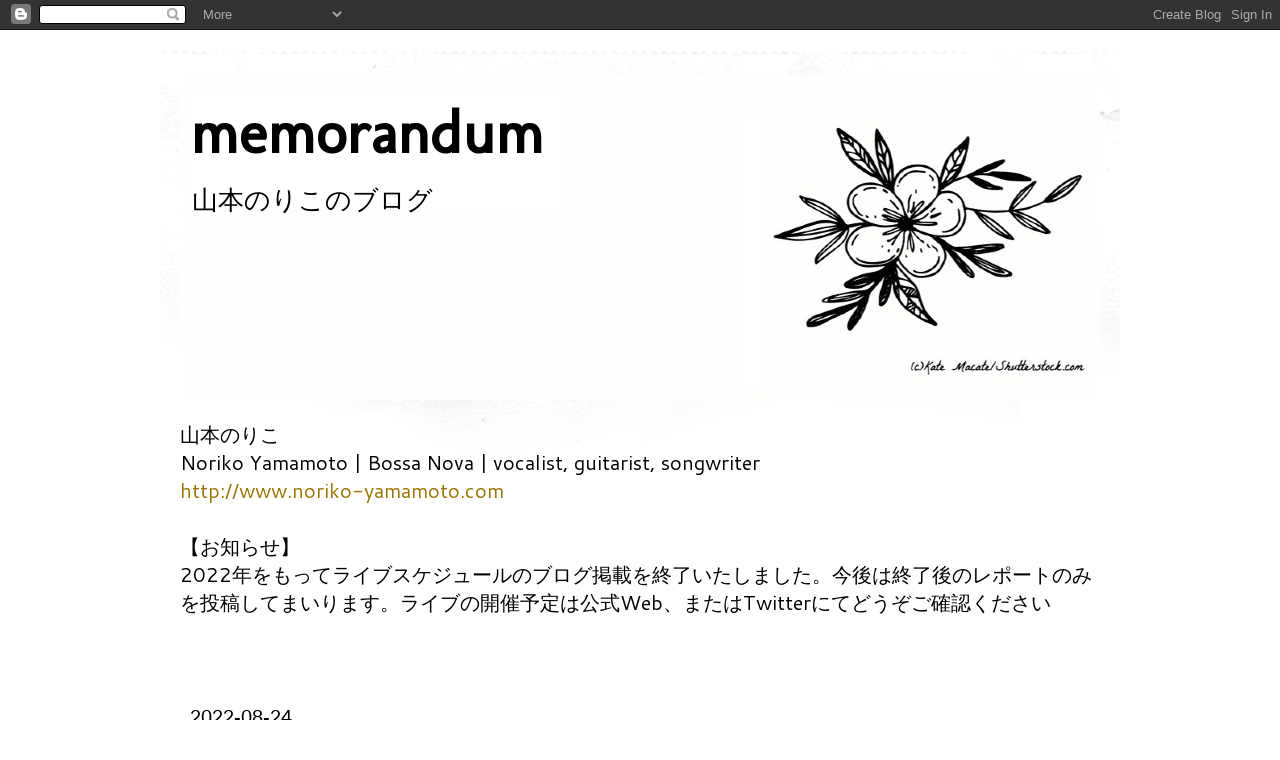

--- FILE ---
content_type: text/html; charset=UTF-8
request_url: https://norikoyamamoto.blogspot.com/2022/08/
body_size: 12618
content:
<!DOCTYPE html>
<html class='v2' dir='ltr' lang='ja' xmlns='http://www.w3.org/1999/xhtml' xmlns:b='http://www.google.com/2005/gml/b' xmlns:data='http://www.google.com/2005/gml/data' xmlns:expr='http://www.google.com/2005/gml/expr'>
<head>
<link href='https://www.blogger.com/static/v1/widgets/335934321-css_bundle_v2.css' rel='stylesheet' type='text/css'/>
<meta content='width=1100' name='viewport'/>
<meta content='text/html; charset=UTF-8' http-equiv='Content-Type'/>
<meta content='blogger' name='generator'/>
<link href='https://norikoyamamoto.blogspot.com/favicon.ico' rel='icon' type='image/x-icon'/>
<link href='https://norikoyamamoto.blogspot.com/2022/08/' rel='canonical'/>
<link rel="alternate" type="application/atom+xml" title="memorandum - Atom" href="https://norikoyamamoto.blogspot.com/feeds/posts/default" />
<link rel="alternate" type="application/rss+xml" title="memorandum - RSS" href="https://norikoyamamoto.blogspot.com/feeds/posts/default?alt=rss" />
<link rel="service.post" type="application/atom+xml" title="memorandum - Atom" href="https://www.blogger.com/feeds/955115004449918419/posts/default" />
<!--Can't find substitution for tag [blog.ieCssRetrofitLinks]-->
<meta content='ボサノヴァ・シンガーソングライター　山本のりこのブログ' name='description'/>
<meta content='https://norikoyamamoto.blogspot.com/2022/08/' property='og:url'/>
<meta content='memorandum' property='og:title'/>
<meta content='ボサノヴァ・シンガーソングライター　山本のりこのブログ' property='og:description'/>
<title>memorandum: 8月 2022</title>
<style type='text/css'>@font-face{font-family:'Cantarell';font-style:normal;font-weight:400;font-display:swap;src:url(//fonts.gstatic.com/s/cantarell/v18/B50NF7ZDq37KMUvlO015gqJrPqySLbYf.woff2)format('woff2');unicode-range:U+0100-02BA,U+02BD-02C5,U+02C7-02CC,U+02CE-02D7,U+02DD-02FF,U+0304,U+0308,U+0329,U+1D00-1DBF,U+1E00-1E9F,U+1EF2-1EFF,U+2020,U+20A0-20AB,U+20AD-20C0,U+2113,U+2C60-2C7F,U+A720-A7FF;}@font-face{font-family:'Cantarell';font-style:normal;font-weight:400;font-display:swap;src:url(//fonts.gstatic.com/s/cantarell/v18/B50NF7ZDq37KMUvlO015jKJrPqySLQ.woff2)format('woff2');unicode-range:U+0000-00FF,U+0131,U+0152-0153,U+02BB-02BC,U+02C6,U+02DA,U+02DC,U+0304,U+0308,U+0329,U+2000-206F,U+20AC,U+2122,U+2191,U+2193,U+2212,U+2215,U+FEFF,U+FFFD;}@font-face{font-family:'Molengo';font-style:normal;font-weight:400;font-display:swap;src:url(//fonts.gstatic.com/s/molengo/v17/I_uuMpWeuBzZNBtQXb1akwKso5f4bA.woff2)format('woff2');unicode-range:U+0100-02BA,U+02BD-02C5,U+02C7-02CC,U+02CE-02D7,U+02DD-02FF,U+0304,U+0308,U+0329,U+1D00-1DBF,U+1E00-1E9F,U+1EF2-1EFF,U+2020,U+20A0-20AB,U+20AD-20C0,U+2113,U+2C60-2C7F,U+A720-A7FF;}@font-face{font-family:'Molengo';font-style:normal;font-weight:400;font-display:swap;src:url(//fonts.gstatic.com/s/molengo/v17/I_uuMpWeuBzZNBtQXbNakwKso5c.woff2)format('woff2');unicode-range:U+0000-00FF,U+0131,U+0152-0153,U+02BB-02BC,U+02C6,U+02DA,U+02DC,U+0304,U+0308,U+0329,U+2000-206F,U+20AC,U+2122,U+2191,U+2193,U+2212,U+2215,U+FEFF,U+FFFD;}</style>
<style id='page-skin-1' type='text/css'><!--
/*
-----------------------------------------------
Blogger Template Style
Name:     Travel
Designer: Sookhee Lee
URL:      www.plyfly.net
----------------------------------------------- */
/* Variable definitions
====================
<Variable name="keycolor" description="Main Color" type="color" default="#539bcd"/>
<Group description="Page Text" selector="body">
<Variable name="body.font" description="Font" type="font"
default="normal normal 13px 'Trebuchet MS',Trebuchet,sans-serif"/>
<Variable name="body.text.color" description="Text Color" type="color" default="#bbbbbb"/>
</Group>
<Group description="Backgrounds" selector=".body-fauxcolumns-outer">
<Variable name="body.background.color" description="Outer Background" type="color" default="#539bcd"/>
<Variable name="content.background.color" description="Main Background" type="color" default="transparent"/>
</Group>
<Group description="Links" selector=".main-outer">
<Variable name="link.color" description="Link Color" type="color" default="#ff9900"/>
<Variable name="link.visited.color" description="Visited Color" type="color" default="#b87209"/>
<Variable name="link.hover.color" description="Hover Color" type="color" default="#ff9900"/>
</Group>
<Group description="Blog Title" selector=".header h1">
<Variable name="header.font" description="Font" type="font"
default="normal normal 60px 'Trebuchet MS',Trebuchet,sans-serif"/>
<Variable name="header.text.color" description="Text Color" type="color" default="#ffffff" />
</Group>
<Group description="Blog Description" selector=".header .description">
<Variable name="description.text.color" description="Description Color" type="color"
default="#000000" />
</Group>
<Group description="Tabs Text" selector=".tabs-inner .widget li a">
<Variable name="tabs.font" description="Font" type="font"
default="normal bold 16px 'Trebuchet MS',Trebuchet,sans-serif"/>
<Variable name="tabs.text.color" description="Text Color" type="color" default="#ffffff"/>
<Variable name="tabs.selected.text.color" description="Selected Color" type="color" default="#ffffff"/>
</Group>
<Group description="Tabs Background" selector=".tabs-outer .PageList">
<Variable name="tabs.background.color" description="Background Color" type="color" default="transparent"/>
<Variable name="tabs.selected.background.color" description="Selected Color" type="color" default="transparent"/>
</Group>
<Group description="Date Header" selector=".main-inner h2.date-header">
<Variable name="date.font" description="Font" type="font"
default="normal normal 14px 'Trebuchet MS',Trebuchet,sans-serif"/>
<Variable name="date.text.color" description="Text Color" type="color" default="#000000"/>
</Group>
<Group description="Post Title" selector="h3.post-title a">
<Variable name="post.title.font" description="Font" type="font"
default="normal bold 20px 'Trebuchet MS',Trebuchet,sans-serif"/>
<Variable name="post.title.text.color" description="Text Color" type="color"
default="#ffffff"/>
</Group>
<Group description="Post Background" selector=".column-center-inner">
<Variable name="post.background.color" description="Background Color" type="color"
default="transparent"/>
<Variable name="post.background.url" description="Post Background URL" type="url" default="none"/>
</Group>
<Group description="Gadget Title Color" selector="h2">
<Variable name="widget.title.font" description="Font" type="font"
default="normal bold 14px 'Trebuchet MS',Trebuchet,sans-serif"/>
<Variable name="widget.title.text.color" description="Title Color" type="color" default="#ffffff"/>
</Group>
<Group description="Gadget Text" selector=".footer-inner .widget, .sidebar .widget">
<Variable name="widget.font" description="Font" type="font"
default="normal normal 20px Cantarell"/>
<Variable name="widget.text.color" description="Text Color" type="color" default="#000000"/>
</Group>
<Group description="Gadget Links" selector=".sidebar .widget">
<Variable name="widget.link.color" description="Link Color" type="color" default="#000000"/>
<Variable name="widget.link.visited.color" description="Visited Color" type="color" default="#9b7400"/>
<Variable name="widget.alternate.text.color" description="Alternate Color" type="color" default="#ffffff"/>
</Group>
<Group description="Sidebar Background" selector=".column-left-inner .column-right-inner">
<Variable name="widget.outer.background.color" description="Background Color" type="color" default="transparent" />
<Variable name="widget.border.bevel.color" description="Bevel Color" type="color" default="transparent" />
</Group>
<Variable name="body.background" description="Body Background" type="background"
color="#ffffff" default="$(color) none repeat-x scroll top center"/>
<Variable name="content.background" description="Content Background" type="background"
color="#ffffff" default="$(color) none repeat scroll top center"/>
<Variable name="comments.background" description="Comments Background" type="background"
default="#cccccc none repeat scroll top center"/>
<Variable name="content.imageBorder.top.space" description="Content Image Border Top Space" type="length" default="0" min="0" max="100px"/>
<Variable name="content.imageBorder.top" description="Content Image Border Top" type="url" default="none"/>
<Variable name="content.margin" description="Content Margin Top" type="length" default="20px" min="0" max="100px"/>
<Variable name="content.padding" description="Content Padding" type="length" default="20px" min="0" max="100px"/>
<Variable name="content.posts.padding" description="Posts Content Padding" type="length" default="10px" min="0" max="100px"/>
<Variable name="tabs.background.gradient" description="Tabs Background Gradient" type="url"
default="url(https://resources.blogblog.com/blogblog/data/1kt/travel/bg_black_50.png)"/>
<Variable name="tabs.selected.background.gradient" description="Tabs Selected Background Gradient" type="url"
default="url(https://resources.blogblog.com/blogblog/data/1kt/travel/bg_black_50.png)"/>
<Variable name="widget.outer.background.gradient" description="Sidebar Gradient" type="url"
default="url(https://resources.blogblog.com/blogblog/data/1kt/travel/bg_black_50.png)"/>
<Variable name="footer.background.gradient" description="Footer Background Gradient" type="url" default="none"/>
<Variable name="mobile.background.overlay" description="Mobile Background Overlay" type="string"
default="transparent none repeat scroll top left"/>
<Variable name="mobile.button.color" description="Mobile Button Color" type="color" default="#ffffff" />
<Variable name="startSide" description="Side where text starts in blog language" type="automatic" default="left"/>
<Variable name="endSide" description="Side where text ends in blog language" type="automatic" default="right"/>
*/
/* Content
----------------------------------------------- */
body {
font: normal normal 20px Cantarell;
color: #000000;
background: #ffffff none no-repeat scroll center center;
}
html body .region-inner {
min-width: 0;
max-width: 100%;
width: auto;
}
a:link {
text-decoration:none;
color: #9b7400;
}
a:visited {
text-decoration:none;
color: #9b7400;
}
a:hover {
text-decoration:underline;
color: #a64d79;
}
.content-outer .content-cap-top {
height: 5px;
background: transparent url(https://resources.blogblog.com/blogblog/data/1kt/travel/bg_container.png) repeat-x scroll top center;
}
.content-outer {
margin: 0 auto;
padding-top: 20px;
}
.content-inner {
background: #ffffff url(https://resources.blogblog.com/blogblog/data/1kt/travel/bg_container.png) repeat-x scroll top left;
background-position: left -5px;
background-color: #ffffff;
padding: 20px;
}
.main-inner .date-outer {
margin-bottom: 2em;
}
/* Header
----------------------------------------------- */
.header-inner .Header .titlewrapper,
.header-inner .Header .descriptionwrapper {
padding-left: 10px;
padding-right: 10px;
}
.Header h1 {
font: normal bold 60px Molengo;
color: #000000;
}
.Header h1 a {
color: #000000;
}
.Header .description {
font-size: 130%;
}
/* Tabs
----------------------------------------------- */
.tabs-inner {
margin: 1em 0 0;
padding: 0;
}
.tabs-inner .section {
margin: 0;
}
.tabs-inner .widget ul {
padding: 0;
background: #000000 none repeat scroll top center;
}
.tabs-inner .widget li {
border: none;
}
.tabs-inner .widget li a {
display: inline-block;
padding: 1em 1.5em;
color: #ffffff;
font: normal bold 18px 'Trebuchet MS',Trebuchet,sans-serif;
}
.tabs-inner .widget li.selected a,
.tabs-inner .widget li a:hover {
position: relative;
z-index: 1;
background: #000000 none repeat scroll top center;
color: #ffffff;
}
/* Headings
----------------------------------------------- */
h2 {
font: normal bold 14px 'Trebuchet MS',Trebuchet,sans-serif;
color: #000000;
}
.main-inner h2.date-header {
font: normal normal 20px 'Trebuchet MS',Trebuchet,sans-serif;
color: #000000;
}
.footer-inner .widget h2,
.sidebar .widget h2 {
padding-bottom: .5em;
}
/* Main
----------------------------------------------- */
.main-inner {
padding: 20px 0;
}
.main-inner .column-center-inner {
padding: 10px 0;
}
.main-inner .column-center-inner .section {
margin: 0 10px;
}
.main-inner .column-right-inner {
margin-left: 20px;
}
.main-inner .fauxcolumn-right-outer .fauxcolumn-inner {
margin-left: 20px;
background: #ffffff none repeat scroll top left;
}
.main-inner .column-left-inner {
margin-right: 20px;
}
.main-inner .fauxcolumn-left-outer .fauxcolumn-inner {
margin-right: 20px;
background: #ffffff none repeat scroll top left;
}
.main-inner .column-left-inner,
.main-inner .column-right-inner {
padding: 15px 0;
}
/* Posts
----------------------------------------------- */
h3.post-title {
margin-top: 20px;
}
h3.post-title a {
font: normal bold 30px 'Trebuchet MS',Trebuchet,sans-serif;
color: #000000;
}
h3.post-title a:hover {
text-decoration: underline;
}
.main-inner .column-center-outer {
background: rgba(0, 0, 0, 0) none repeat scroll top left;
_background-image: none;
}
.post-body {
line-height: 1.4;
position: relative;
}
.post-header {
margin: 0 0 1em;
line-height: 1.6;
}
.post-footer {
margin: .5em 0;
line-height: 1.6;
}
#blog-pager {
font-size: 140%;
}
#comments {
background: #cccccc none repeat scroll top center;
padding: 15px;
}
#comments .comment-author {
padding-top: 1.5em;
}
#comments h4,
#comments .comment-author a,
#comments .comment-timestamp a {
color: #000000;
}
#comments .comment-author:first-child {
padding-top: 0;
border-top: none;
}
.avatar-image-container {
margin: .2em 0 0;
}
/* Comments
----------------------------------------------- */
#comments a {
color: #000000;
}
.comments .comments-content .icon.blog-author {
background-repeat: no-repeat;
background-image: url([data-uri]);
}
.comments .comments-content .loadmore a {
border-top: 1px solid #000000;
border-bottom: 1px solid #000000;
}
.comments .comment-thread.inline-thread {
background: rgba(0, 0, 0, 0);
}
.comments .continue {
border-top: 2px solid #000000;
}
/* Widgets
----------------------------------------------- */
.sidebar .widget {
border-bottom: 2px solid #000000;
padding-bottom: 10px;
margin: 10px 0;
}
.sidebar .widget:first-child {
margin-top: 0;
}
.sidebar .widget:last-child {
border-bottom: none;
margin-bottom: 0;
padding-bottom: 0;
}
.footer-inner .widget,
.sidebar .widget {
font: normal normal 20px Cantarell;
color: #606060;
}
.sidebar .widget a:link {
color: #606060;
text-decoration: none;
}
.sidebar .widget a:visited {
color: #896c3f;
}
.sidebar .widget a:hover {
color: #606060;
text-decoration: underline;
}
.footer-inner .widget a:link {
color: #9b7400;
text-decoration: none;
}
.footer-inner .widget a:visited {
color: #9b7400;
}
.footer-inner .widget a:hover {
color: #9b7400;
text-decoration: underline;
}
.widget .zippy {
color: #000000;
}
.footer-inner {
background: transparent none repeat scroll top center;
}
/* Mobile
----------------------------------------------- */
body.mobile  {
background-size: 100% auto;
}
body.mobile .AdSense {
margin: 0 -10px;
}
.mobile .body-fauxcolumn-outer {
background: transparent none repeat scroll top left;
}
.mobile .footer-inner .widget a:link {
color: #606060;
text-decoration: none;
}
.mobile .footer-inner .widget a:visited {
color: #896c3f;
}
.mobile-post-outer a {
color: #000000;
}
.mobile-link-button {
background-color: #9b7400;
}
.mobile-link-button a:link, .mobile-link-button a:visited {
color: #ffffff;
}
.mobile-index-contents {
color: #000000;
}
.mobile .tabs-inner .PageList .widget-content {
background: #000000 none repeat scroll top center;
color: #ffffff;
}
.mobile .tabs-inner .PageList .widget-content .pagelist-arrow {
border-left: 1px solid #ffffff;
}
h3.post-title {
font: normal bold 30px 'Trebuchet MS',Trebuchet,sans-serif;
}
.date-outer {
padding: 60px 0;
}
.post-footer {
margin: 60px 0;
padding: 10px 10px;
border: 1px solid #C0C0C0;
}
div.separator img {
max-width: 98%;
height:auto; }
--></style>
<style id='template-skin-1' type='text/css'><!--
body {
min-width: 960px;
}
.content-outer, .content-fauxcolumn-outer, .region-inner {
min-width: 960px;
max-width: 960px;
_width: 960px;
}
.main-inner .columns {
padding-left: 0px;
padding-right: 0px;
}
.main-inner .fauxcolumn-center-outer {
left: 0px;
right: 0px;
/* IE6 does not respect left and right together */
_width: expression(this.parentNode.offsetWidth -
parseInt("0px") -
parseInt("0px") + 'px');
}
.main-inner .fauxcolumn-left-outer {
width: 0px;
}
.main-inner .fauxcolumn-right-outer {
width: 0px;
}
.main-inner .column-left-outer {
width: 0px;
right: 100%;
margin-left: -0px;
}
.main-inner .column-right-outer {
width: 0px;
margin-right: -0px;
}
#layout {
min-width: 0;
}
#layout .content-outer {
min-width: 0;
width: 800px;
}
#layout .region-inner {
min-width: 0;
width: auto;
}
body#layout div.add_widget {
padding: 8px;
}
body#layout div.add_widget a {
margin-left: 32px;
}
--></style>
<link href='https://www.blogger.com/dyn-css/authorization.css?targetBlogID=955115004449918419&amp;zx=0c77d19b-1ec4-46a0-bca5-e281e1e2c8f6' media='none' onload='if(media!=&#39;all&#39;)media=&#39;all&#39;' rel='stylesheet'/><noscript><link href='https://www.blogger.com/dyn-css/authorization.css?targetBlogID=955115004449918419&amp;zx=0c77d19b-1ec4-46a0-bca5-e281e1e2c8f6' rel='stylesheet'/></noscript>
<meta name='google-adsense-platform-account' content='ca-host-pub-1556223355139109'/>
<meta name='google-adsense-platform-domain' content='blogspot.com'/>

</head>
<body class='loading'>
<div class='navbar section' id='navbar' name='Navbar'><div class='widget Navbar' data-version='1' id='Navbar1'><script type="text/javascript">
    function setAttributeOnload(object, attribute, val) {
      if(window.addEventListener) {
        window.addEventListener('load',
          function(){ object[attribute] = val; }, false);
      } else {
        window.attachEvent('onload', function(){ object[attribute] = val; });
      }
    }
  </script>
<div id="navbar-iframe-container"></div>
<script type="text/javascript" src="https://apis.google.com/js/platform.js"></script>
<script type="text/javascript">
      gapi.load("gapi.iframes:gapi.iframes.style.bubble", function() {
        if (gapi.iframes && gapi.iframes.getContext) {
          gapi.iframes.getContext().openChild({
              url: 'https://www.blogger.com/navbar/955115004449918419?origin\x3dhttps://norikoyamamoto.blogspot.com',
              where: document.getElementById("navbar-iframe-container"),
              id: "navbar-iframe"
          });
        }
      });
    </script><script type="text/javascript">
(function() {
var script = document.createElement('script');
script.type = 'text/javascript';
script.src = '//pagead2.googlesyndication.com/pagead/js/google_top_exp.js';
var head = document.getElementsByTagName('head')[0];
if (head) {
head.appendChild(script);
}})();
</script>
</div></div>
<div class='body-fauxcolumns'>
<div class='fauxcolumn-outer body-fauxcolumn-outer'>
<div class='cap-top'>
<div class='cap-left'></div>
<div class='cap-right'></div>
</div>
<div class='fauxborder-left'>
<div class='fauxborder-right'></div>
<div class='fauxcolumn-inner'>
</div>
</div>
<div class='cap-bottom'>
<div class='cap-left'></div>
<div class='cap-right'></div>
</div>
</div>
</div>
<div class='content'>
<div class='content-fauxcolumns'>
<div class='fauxcolumn-outer content-fauxcolumn-outer'>
<div class='cap-top'>
<div class='cap-left'></div>
<div class='cap-right'></div>
</div>
<div class='fauxborder-left'>
<div class='fauxborder-right'></div>
<div class='fauxcolumn-inner'>
</div>
</div>
<div class='cap-bottom'>
<div class='cap-left'></div>
<div class='cap-right'></div>
</div>
</div>
</div>
<div class='content-outer'>
<div class='content-cap-top cap-top'>
<div class='cap-left'></div>
<div class='cap-right'></div>
</div>
<div class='fauxborder-left content-fauxborder-left'>
<div class='fauxborder-right content-fauxborder-right'></div>
<div class='content-inner'>
<header>
<div class='header-outer'>
<div class='header-cap-top cap-top'>
<div class='cap-left'></div>
<div class='cap-right'></div>
</div>
<div class='fauxborder-left header-fauxborder-left'>
<div class='fauxborder-right header-fauxborder-right'></div>
<div class='region-inner header-inner'>
<div class='header section' id='header' name='ヘッダー'><div class='widget Header' data-version='1' id='Header1'>
<div id='header-inner' style='background-image: url("https://blogger.googleusercontent.com/img/b/R29vZ2xl/AVvXsEjr4m7nFUlUzR5JtZYP2X_br4Ymsd9Wtl0P-Avf8FzMxm00LQg9tkvAXHlAttiGiQJ5245SdNKq6XtgW1sShAB6yFOtRC-fKd0-3HX8NZI-qNu8d7c5v4ci2SxY3HmpeQBNCItt8VnCdDM/s1600/blogbanner_920.jpg"); background-position: left; width: 920px; min-height: 325px; _height: 325px; background-repeat: no-repeat; '>
<div class='titlewrapper' style='background: transparent'>
<h1 class='title' style='background: transparent; border-width: 0px'>
<a href='https://norikoyamamoto.blogspot.com/'>
memorandum
</a>
</h1>
</div>
<div class='descriptionwrapper'>
<p class='description'><span>山本のりこのブログ</span></p>
</div>
</div>
</div></div>
</div>
</div>
<div class='header-cap-bottom cap-bottom'>
<div class='cap-left'></div>
<div class='cap-right'></div>
</div>
</div>
</header>
<div class='tabs-outer'>
<div class='tabs-cap-top cap-top'>
<div class='cap-left'></div>
<div class='cap-right'></div>
</div>
<div class='fauxborder-left tabs-fauxborder-left'>
<div class='fauxborder-right tabs-fauxborder-right'></div>
<div class='region-inner tabs-inner'>
<div class='tabs section' id='crosscol' name='Cross-Column'><div class='widget Text' data-version='1' id='Text1'>
<h2 class='title'>プロフィール</h2>
<div class='widget-content'>
山本のりこ
<br />
<div>
<span class="css-901oao css-16my406 r-1tl8opc r-ad9z0x r-bcqeeo r-qvutc0">
Noriko Yamamoto | Bossa Nova | vocalist, guitarist, songwriter
</span>
</div>
<div>
<span class="css-901oao css-16my406 r-1tl8opc r-ad9z0x r-bcqeeo r-qvutc0">
<a href="http://www.noriko-yamamoto.com/">http://www.noriko-yamamoto.com</a>
</span>
</div>
<div>
<span class="css-901oao css-16my406 r-1tl8opc r-ad9z0x r-bcqeeo r-qvutc0">
&nbsp;
</span>
</div>
<div>
<span class="css-901oao css-16my406 r-1tl8opc r-ad9z0x r-bcqeeo r-qvutc0">
&#12304;お知らせ&#12305;<br />2022年をもってライブスケジュールのブログ掲載を終了いたしました&#12290;今後は終了後のレポートのみを投稿してまいります&#12290;ライブの開催予定は公式Web&#12289;またはTwitterにてどうぞご確認ください
</span>
</div>
</div>
<div class='clear'></div>
</div></div>
<div class='tabs no-items section' id='crosscol-overflow' name='Cross-Column 2'></div>
</div>
</div>
<div class='tabs-cap-bottom cap-bottom'>
<div class='cap-left'></div>
<div class='cap-right'></div>
</div>
</div>
<div class='main-outer'>
<div class='main-cap-top cap-top'>
<div class='cap-left'></div>
<div class='cap-right'></div>
</div>
<div class='fauxborder-left main-fauxborder-left'>
<div class='fauxborder-right main-fauxborder-right'></div>
<div class='region-inner main-inner'>
<div class='columns fauxcolumns'>
<div class='fauxcolumn-outer fauxcolumn-center-outer'>
<div class='cap-top'>
<div class='cap-left'></div>
<div class='cap-right'></div>
</div>
<div class='fauxborder-left'>
<div class='fauxborder-right'></div>
<div class='fauxcolumn-inner'>
</div>
</div>
<div class='cap-bottom'>
<div class='cap-left'></div>
<div class='cap-right'></div>
</div>
</div>
<div class='fauxcolumn-outer fauxcolumn-left-outer'>
<div class='cap-top'>
<div class='cap-left'></div>
<div class='cap-right'></div>
</div>
<div class='fauxborder-left'>
<div class='fauxborder-right'></div>
<div class='fauxcolumn-inner'>
</div>
</div>
<div class='cap-bottom'>
<div class='cap-left'></div>
<div class='cap-right'></div>
</div>
</div>
<div class='fauxcolumn-outer fauxcolumn-right-outer'>
<div class='cap-top'>
<div class='cap-left'></div>
<div class='cap-right'></div>
</div>
<div class='fauxborder-left'>
<div class='fauxborder-right'></div>
<div class='fauxcolumn-inner'>
</div>
</div>
<div class='cap-bottom'>
<div class='cap-left'></div>
<div class='cap-right'></div>
</div>
</div>
<!-- corrects IE6 width calculation -->
<div class='columns-inner'>
<div class='column-center-outer'>
<div class='column-center-inner'>
<div class='main section' id='main' name='メイン'><div class='widget Blog' data-version='1' id='Blog1'>
<div class='blog-posts hfeed'>

          <div class="date-outer">
        
<h2 class='date-header'><span>2022-08-24</span></h2>

          <div class="date-posts">
        
<div class='post-outer'>
<div class='post hentry uncustomized-post-template' itemprop='blogPost' itemscope='itemscope' itemtype='http://schema.org/BlogPosting'>
<meta content='https://blogger.googleusercontent.com/img/b/R29vZ2xl/AVvXsEg0lxkmPAlpBWDFl842tA8Aexz15mET50DD-qiq3rn5YZml9s3dTwhOyemleqKCUJFeGhCBd5d40gvKZ1K8bWNB4XA_K78y-l4llUSOxaUG_PPPezBPJ6GdhIFuEURGctqWdGEg8P8sDKLdjm6fEQ6UxTpI2FbFshIjSw8ZIaV5UQa0FEkcfk_IEUD1/s1600/220724_01_640_360.jpg' itemprop='image_url'/>
<meta content='955115004449918419' itemprop='blogId'/>
<meta content='7098279592516449498' itemprop='postId'/>
<a name='7098279592516449498'></a>
<h3 class='post-title entry-title' itemprop='name'>
<a href='https://norikoyamamoto.blogspot.com/2022/08/blog-post.html'>ノースマリンドライブ&#12288;夏のライブ&#12288;終了</a>
</h3>
<div class='post-header'>
<div class='post-header-line-1'></div>
</div>
<div class='post-body entry-content' id='post-body-7098279592516449498' itemprop='articleBody'>
<div class="separator" style="clear: both;"><img alt="" border="0" data-original-height="360" data-original-width="640" src="https://blogger.googleusercontent.com/img/b/R29vZ2xl/AVvXsEg0lxkmPAlpBWDFl842tA8Aexz15mET50DD-qiq3rn5YZml9s3dTwhOyemleqKCUJFeGhCBd5d40gvKZ1K8bWNB4XA_K78y-l4llUSOxaUG_PPPezBPJ6GdhIFuEURGctqWdGEg8P8sDKLdjm6fEQ6UxTpI2FbFshIjSw8ZIaV5UQa0FEkcfk_IEUD1/s1600/220724_01_640_360.jpg"/></div>

<p>猛暑とコロナの波が続いていますが皆様お元気でしょうか&#12290;7月のノースマリンドライブでのライブ&#12289;充実のうちに終了しました&#12290;暑い中沢山の方においでいただき本当にありがとうございました&#12290;</p>

<p>この日はいつもおいで下さるお客様&#12289;そして10年ぶりや20年ぶりに運んで下さった方も&#12539;&#12539;&#12290;ただただ感激するばかりでした&#12290;ゆっくりでも歩みを止めず歌っていこうと改めて思わせられました&#12290;</p>

<p>さて&#12289;この次のライブは10月に2本を予定しています&#12290;どちらも初めての場所でのイベントになります&#12290;追ってお知らせしますので&#12289;どうぞよろしくお願いします&#12290;</p>

<p>&nbsp;</p>

<p>&nbsp;</p>
<div style='clear: both;'></div>
</div>
<div class='post-footer'>
<div class='post-footer-line post-footer-line-1'>
<span class='post-author vcard'>
</span>
<span class='post-timestamp'>
時刻:
<meta content='https://norikoyamamoto.blogspot.com/2022/08/blog-post.html' itemprop='url'/>
<a class='timestamp-link' href='https://norikoyamamoto.blogspot.com/2022/08/blog-post.html' rel='bookmark' title='permanent link'><abbr class='published' itemprop='datePublished' title='2022-08-24T19:44:00+09:00'>8/24/2022</abbr></a>
</span>
<span class='post-comment-link'>
<a class='comment-link' href='https://norikoyamamoto.blogspot.com/2022/08/blog-post.html#comment-form' onclick=''>
0 件のコメント:
  </a>
</span>
<span class='post-icons'>
<span class='item-action'>
<a href='https://www.blogger.com/email-post/955115004449918419/7098279592516449498' title='メール投稿'>
<img alt='' class='icon-action' height='13' src='https://resources.blogblog.com/img/icon18_email.gif' width='18'/>
</a>
</span>
</span>
<div class='post-share-buttons goog-inline-block'>
<a class='goog-inline-block share-button sb-email' href='https://www.blogger.com/share-post.g?blogID=955115004449918419&postID=7098279592516449498&target=email' target='_blank' title='メールで送信'><span class='share-button-link-text'>メールで送信</span></a><a class='goog-inline-block share-button sb-blog' href='https://www.blogger.com/share-post.g?blogID=955115004449918419&postID=7098279592516449498&target=blog' onclick='window.open(this.href, "_blank", "height=270,width=475"); return false;' target='_blank' title='BlogThis!'><span class='share-button-link-text'>BlogThis!</span></a><a class='goog-inline-block share-button sb-twitter' href='https://www.blogger.com/share-post.g?blogID=955115004449918419&postID=7098279592516449498&target=twitter' target='_blank' title='X で共有'><span class='share-button-link-text'>X で共有</span></a><a class='goog-inline-block share-button sb-facebook' href='https://www.blogger.com/share-post.g?blogID=955115004449918419&postID=7098279592516449498&target=facebook' onclick='window.open(this.href, "_blank", "height=430,width=640"); return false;' target='_blank' title='Facebook で共有する'><span class='share-button-link-text'>Facebook で共有する</span></a><a class='goog-inline-block share-button sb-pinterest' href='https://www.blogger.com/share-post.g?blogID=955115004449918419&postID=7098279592516449498&target=pinterest' target='_blank' title='Pinterest に共有'><span class='share-button-link-text'>Pinterest に共有</span></a>
</div>
</div>
<div class='post-footer-line post-footer-line-2'>
<span class='post-labels'>
ラベル:
<a href='https://norikoyamamoto.blogspot.com/search/label/%E6%97%A5%E8%A8%98' rel='tag'>日記</a>
</span>
</div>
<div class='post-footer-line post-footer-line-3'>
<span class='post-location'>
</span>
</div>
</div>
</div>
</div>

        </div></div>
      
</div>
<div class='blog-pager' id='blog-pager'>
<span id='blog-pager-newer-link'>
<a class='blog-pager-newer-link' href='https://norikoyamamoto.blogspot.com/search?updated-max=2022-11-15T22:23:00%2B09:00&amp;max-results=1&amp;reverse-paginate=true' id='Blog1_blog-pager-newer-link' title='新しい投稿'>新しい投稿</a>
</span>
<span id='blog-pager-older-link'>
<a class='blog-pager-older-link' href='https://norikoyamamoto.blogspot.com/search?updated-max=2022-08-24T19:44:00%2B09:00&amp;max-results=1' id='Blog1_blog-pager-older-link' title='前の投稿'>前の投稿</a>
</span>
<a class='home-link' href='https://norikoyamamoto.blogspot.com/'>ホーム</a>
</div>
<div class='clear'></div>
<div class='blog-feeds'>
<div class='feed-links'>
登録:
<a class='feed-link' href='https://norikoyamamoto.blogspot.com/feeds/posts/default' target='_blank' type='application/atom+xml'>コメント (Atom)</a>
</div>
</div>
</div><div class='widget BlogArchive' data-version='1' id='BlogArchive1'>
<h2>ブログ アーカイブ</h2>
<div class='widget-content'>
<div id='ArchiveList'>
<div id='BlogArchive1_ArchiveList'>
<ul class='flat'>
<li class='archivedate'>
<a href='https://norikoyamamoto.blogspot.com/2025/12/'>12月 2025</a> (1)
      </li>
<li class='archivedate'>
<a href='https://norikoyamamoto.blogspot.com/2025/11/'>11月 2025</a> (1)
      </li>
<li class='archivedate'>
<a href='https://norikoyamamoto.blogspot.com/2025/10/'>10月 2025</a> (1)
      </li>
<li class='archivedate'>
<a href='https://norikoyamamoto.blogspot.com/2025/08/'>8月 2025</a> (2)
      </li>
<li class='archivedate'>
<a href='https://norikoyamamoto.blogspot.com/2025/02/'>2月 2025</a> (1)
      </li>
<li class='archivedate'>
<a href='https://norikoyamamoto.blogspot.com/2024/10/'>10月 2024</a> (1)
      </li>
<li class='archivedate'>
<a href='https://norikoyamamoto.blogspot.com/2024/04/'>4月 2024</a> (1)
      </li>
<li class='archivedate'>
<a href='https://norikoyamamoto.blogspot.com/2024/01/'>1月 2024</a> (2)
      </li>
<li class='archivedate'>
<a href='https://norikoyamamoto.blogspot.com/2023/10/'>10月 2023</a> (1)
      </li>
<li class='archivedate'>
<a href='https://norikoyamamoto.blogspot.com/2023/08/'>8月 2023</a> (3)
      </li>
<li class='archivedate'>
<a href='https://norikoyamamoto.blogspot.com/2023/06/'>6月 2023</a> (1)
      </li>
<li class='archivedate'>
<a href='https://norikoyamamoto.blogspot.com/2023/04/'>4月 2023</a> (1)
      </li>
<li class='archivedate'>
<a href='https://norikoyamamoto.blogspot.com/2023/03/'>3月 2023</a> (2)
      </li>
<li class='archivedate'>
<a href='https://norikoyamamoto.blogspot.com/2023/02/'>2月 2023</a> (1)
      </li>
<li class='archivedate'>
<a href='https://norikoyamamoto.blogspot.com/2023/01/'>1月 2023</a> (1)
      </li>
<li class='archivedate'>
<a href='https://norikoyamamoto.blogspot.com/2022/12/'>12月 2022</a> (1)
      </li>
<li class='archivedate'>
<a href='https://norikoyamamoto.blogspot.com/2022/11/'>11月 2022</a> (4)
      </li>
<li class='archivedate'>
<a href='https://norikoyamamoto.blogspot.com/2022/10/'>10月 2022</a> (1)
      </li>
<li class='archivedate'>
<a href='https://norikoyamamoto.blogspot.com/2022/08/'>8月 2022</a> (1)
      </li>
<li class='archivedate'>
<a href='https://norikoyamamoto.blogspot.com/2022/06/'>6月 2022</a> (2)
      </li>
<li class='archivedate'>
<a href='https://norikoyamamoto.blogspot.com/2022/01/'>1月 2022</a> (1)
      </li>
<li class='archivedate'>
<a href='https://norikoyamamoto.blogspot.com/2021/12/'>12月 2021</a> (1)
      </li>
<li class='archivedate'>
<a href='https://norikoyamamoto.blogspot.com/2021/11/'>11月 2021</a> (2)
      </li>
<li class='archivedate'>
<a href='https://norikoyamamoto.blogspot.com/2021/10/'>10月 2021</a> (2)
      </li>
<li class='archivedate'>
<a href='https://norikoyamamoto.blogspot.com/2021/09/'>9月 2021</a> (1)
      </li>
<li class='archivedate'>
<a href='https://norikoyamamoto.blogspot.com/2021/07/'>7月 2021</a> (1)
      </li>
<li class='archivedate'>
<a href='https://norikoyamamoto.blogspot.com/2021/06/'>6月 2021</a> (4)
      </li>
<li class='archivedate'>
<a href='https://norikoyamamoto.blogspot.com/2021/05/'>5月 2021</a> (2)
      </li>
<li class='archivedate'>
<a href='https://norikoyamamoto.blogspot.com/2021/04/'>4月 2021</a> (1)
      </li>
<li class='archivedate'>
<a href='https://norikoyamamoto.blogspot.com/2021/03/'>3月 2021</a> (2)
      </li>
<li class='archivedate'>
<a href='https://norikoyamamoto.blogspot.com/2021/02/'>2月 2021</a> (2)
      </li>
<li class='archivedate'>
<a href='https://norikoyamamoto.blogspot.com/2021/01/'>1月 2021</a> (2)
      </li>
<li class='archivedate'>
<a href='https://norikoyamamoto.blogspot.com/2020/12/'>12月 2020</a> (1)
      </li>
<li class='archivedate'>
<a href='https://norikoyamamoto.blogspot.com/2020/11/'>11月 2020</a> (3)
      </li>
<li class='archivedate'>
<a href='https://norikoyamamoto.blogspot.com/2020/10/'>10月 2020</a> (2)
      </li>
<li class='archivedate'>
<a href='https://norikoyamamoto.blogspot.com/2020/09/'>9月 2020</a> (3)
      </li>
<li class='archivedate'>
<a href='https://norikoyamamoto.blogspot.com/2020/08/'>8月 2020</a> (2)
      </li>
<li class='archivedate'>
<a href='https://norikoyamamoto.blogspot.com/2020/07/'>7月 2020</a> (1)
      </li>
<li class='archivedate'>
<a href='https://norikoyamamoto.blogspot.com/2020/06/'>6月 2020</a> (2)
      </li>
<li class='archivedate'>
<a href='https://norikoyamamoto.blogspot.com/2020/05/'>5月 2020</a> (8)
      </li>
<li class='archivedate'>
<a href='https://norikoyamamoto.blogspot.com/2020/04/'>4月 2020</a> (4)
      </li>
<li class='archivedate'>
<a href='https://norikoyamamoto.blogspot.com/2020/03/'>3月 2020</a> (1)
      </li>
<li class='archivedate'>
<a href='https://norikoyamamoto.blogspot.com/2020/01/'>1月 2020</a> (3)
      </li>
<li class='archivedate'>
<a href='https://norikoyamamoto.blogspot.com/2019/11/'>11月 2019</a> (1)
      </li>
</ul>
</div>
</div>
<div class='clear'></div>
</div>
</div><div class='widget Label' data-version='1' id='Label1'>
<h2>ラベル</h2>
<div class='widget-content list-label-widget-content'>
<ul>
<li>
<a dir='ltr' href='https://norikoyamamoto.blogspot.com/search/label/%E3%81%8A%E7%9F%A5%E3%82%89%E3%81%9B'>お知らせ</a>
</li>
<li>
<a dir='ltr' href='https://norikoyamamoto.blogspot.com/search/label/%E6%BC%94%E5%A5%8F%E3%82%B9%E3%82%B1%E3%82%B8%E3%83%A5%E3%83%BC%E3%83%AB'>演奏スケジュール</a>
</li>
<li>
<a dir='ltr' href='https://norikoyamamoto.blogspot.com/search/label/%E6%AD%8C%E8%A9%9E'>歌詞</a>
</li>
<li>
<a dir='ltr' href='https://norikoyamamoto.blogspot.com/search/label/%E5%8B%95%E7%94%BB'>動画</a>
</li>
<li>
<a dir='ltr' href='https://norikoyamamoto.blogspot.com/search/label/%E6%97%A5%E8%A8%98'>日記</a>
</li>
</ul>
<div class='clear'></div>
</div>
</div><div class='widget BlogSearch' data-version='1' id='BlogSearch1'>
<h2 class='title'>このブログを検索</h2>
<div class='widget-content'>
<div id='BlogSearch1_form'>
<form action='https://norikoyamamoto.blogspot.com/search' class='gsc-search-box' target='_top'>
<table cellpadding='0' cellspacing='0' class='gsc-search-box'>
<tbody>
<tr>
<td class='gsc-input'>
<input autocomplete='off' class='gsc-input' name='q' size='10' title='search' type='text' value=''/>
</td>
<td class='gsc-search-button'>
<input class='gsc-search-button' title='search' type='submit' value='検索'/>
</td>
</tr>
</tbody>
</table>
</form>
</div>
</div>
<div class='clear'></div>
</div></div>
</div>
</div>
<div class='column-left-outer'>
<div class='column-left-inner'>
<aside>
</aside>
</div>
</div>
<div class='column-right-outer'>
<div class='column-right-inner'>
<aside>
</aside>
</div>
</div>
</div>
<div style='clear: both'></div>
<!-- columns -->
</div>
<!-- main -->
</div>
</div>
<div class='main-cap-bottom cap-bottom'>
<div class='cap-left'></div>
<div class='cap-right'></div>
</div>
</div>
<footer>
<div class='footer-outer'>
<div class='footer-cap-top cap-top'>
<div class='cap-left'></div>
<div class='cap-right'></div>
</div>
<div class='fauxborder-left footer-fauxborder-left'>
<div class='fauxborder-right footer-fauxborder-right'></div>
<div class='region-inner footer-inner'>
<div class='foot section' id='footer-1'><div class='widget PopularPosts' data-version='1' id='PopularPosts1'>
<div class='widget-content popular-posts'>
<ul>
<li>
<div class='item-content'>
<div class='item-thumbnail'>
<a href='https://norikoyamamoto.blogspot.com/2025/02/blog-post.html' target='_blank'>
<img alt='' border='0' src='https://blogger.googleusercontent.com/img/b/R29vZ2xl/AVvXsEjsaHc6x6LiWQydv94fq9FWZLuv1yu5oFUtcbmbgvucRsQD8meOYmbWU8QDm5T0IMbKcW2mcBKppKnPx_NgjHWT7h2b_hvnH5IEMuHH6-uP9feQfaFEs83-M2Vk9N4cWiMHHYLF7bF0A6zFdb4sHbaOBq9tf_va2rMT9MkSchXuBfQyXZpP7BUHc3QfgbU/w72-h72-p-k-no-nu/umetake.jpg'/>
</a>
</div>
<div class='item-title'><a href='https://norikoyamamoto.blogspot.com/2025/02/blog-post.html'>竹と梅&#12289;春の訪れ</a></div>
<div class='item-snippet'> &#12288;今年初めての更新になります&#12290;今年もどうぞよろしくお願いします&#12290;    &#12288;このブログを覗いて下さっている方がいらっしゃるそうで&#12289;しばらく更新がないのでお体大丈夫でしょうか&#12289;とお尋ねをいただいてしまいました(!) はい&#12289;とっても元気です^^    &#12288;twitterあらためXでのつ...</div>
</div>
<div style='clear: both;'></div>
</li>
<li>
<div class='item-content'>
<div class='item-thumbnail'>
<a href='https://norikoyamamoto.blogspot.com/2020/12/blog-post.html' target='_blank'>
<img alt='' border='0' src='https://blogger.googleusercontent.com/img/b/R29vZ2xl/AVvXsEhWSQX_dB_4pELhyphenhyphenQqWzyD3StlOagbgs5cmQMNAHA9PvvMibPMK6_4cepd6eFVO7zNANZ33STU4Y4rkJAJyxLtc_S0NfNFrOxVRtmd-i5dOTJtW-bNY3pDEMlEgjTG7c74iMs9MSKBE7l8/w72-h72-p-k-no-nu/201219_91_640.jpg'/>
</a>
</div>
<div class='item-title'><a href='https://norikoyamamoto.blogspot.com/2020/12/blog-post.html'>葉月ホールハウス&#12288;森のなかで2020&#12288;終了</a></div>
<div class='item-snippet'>  今年最後のライブ&#12289;葉月ホールハウスにて無事に終了しました&#12290;恒例のデュオで&#12289;ピアノ永見行崇さんとの演奏&#12290;杉並区の&quot;新しい芸術鑑賞様式&quot;助成を受けて開催することができました&#12290;     ホールの窓やポスター額が&#12289;善福寺公園の景色を映しています&#12290;   公演の数日前...</div>
</div>
<div style='clear: both;'></div>
</li>
<li>
<div class='item-content'>
<div class='item-thumbnail'>
<a href='https://norikoyamamoto.blogspot.com/2024/04/1975.html' target='_blank'>
<img alt='' border='0' src='https://blogger.googleusercontent.com/img/b/R29vZ2xl/AVvXsEi3sRYVxSi1NDsUUL9T7hNHDNbubtmvXbTN-8i-Kzm1cwHHyksDAIg_ksWeawNLThZiTvIujn7C2rARf9l_FYcWSM2m9d4XbN-J4Ilj5SiA0u8vcn9YLys7eBpLDm9_ryLIoZQbQxO63qaiXwjg4ix6W7yfaPBopOnHoqZhQEMiz28XcJb2xmxwf2kAYvI/w72-h72-p-k-no-nu/240316_01.jpg'/>
</a>
</div>
<div class='item-title'><a href='https://norikoyamamoto.blogspot.com/2024/04/1975.html'>アフターアワーズ1975&#12288;早春のライブ終了</a></div>
<div class='item-snippet'>     3月16日&#12288;高円寺アフターアワーズ    &#12288;2024年&#12289;初めてのライブは少し間をあけて春先に行いました&#12290;たぶん3年ぐらいぶりになるマツモニカ(harmonica)さんとの共演です&#12290;    &#12288;前の週は大変冷え込んでいつ冬が終わるんだろうという感じだったのに&#12289;この日は突然の...</div>
</div>
<div style='clear: both;'></div>
</li>
</ul>
<div class='clear'></div>
</div>
</div><div class='widget Profile' data-version='1' id='Profile1'>
<h2>about me</h2>
<div class='widget-content'>
<a href='https://www.blogger.com/profile/04741552486380148696'><img alt='自分の写真' class='profile-img' height='80' src='//blogger.googleusercontent.com/img/b/R29vZ2xl/AVvXsEi2HOZ5gdw-TFMRpwrRzKVZqKWBb5oxPUiyM5GDesAuEu2F-2PfHQRu0KUzJhmF0GtE_f8Bg0EUSSw8eCin98zKbgfZpBi5Z5q6YrRVLcAqgAHFuTdl4CBLbMFKo5kL4O0/s113/norikoyamamoto.jpg' width='80'/></a>
<dl class='profile-datablock'>
<dt class='profile-data'>
<a class='profile-name-link g-profile' href='https://www.blogger.com/profile/04741552486380148696' rel='author' style='background-image: url(//www.blogger.com/img/logo-16.png);'>
noriko yamamoto 山本のりこ
</a>
</dt>
<dd class='profile-textblock'>Bossa Nova ボサノヴァ&#12539;ボーカリスト&#12289;ギタリスト&#12289;ソングライター&#12290;http://www.noriko-yamamoto.com</dd>
</dl>
<a class='profile-link' href='https://www.blogger.com/profile/04741552486380148696' rel='author'>詳細プロフィールを表示</a>
<div class='clear'></div>
</div>
</div></div>
<!-- outside of the include in order to lock Attribution widget -->
<div class='foot section' id='footer-3' name='フッター'><div class='widget PageList' data-version='1' id='PageList1'>
<h2>ページ</h2>
<div class='widget-content'>
<ul>
<li>
<a href='https://norikoyamamoto.blogspot.com/'>ホーム</a>
</li>
</ul>
<div class='clear'></div>
</div>
</div>
<div class='widget Attribution' data-version='1' id='Attribution1'>
<div class='widget-content' style='text-align: center;'>
Powered by <a href='https://www.blogger.com' target='_blank'>Blogger</a>.
</div>
<div class='clear'></div>
</div></div>
</div>
</div>
<div class='footer-cap-bottom cap-bottom'>
<div class='cap-left'></div>
<div class='cap-right'></div>
</div>
</div>
</footer>
<!-- content -->
</div>
</div>
<div class='content-cap-bottom cap-bottom'>
<div class='cap-left'></div>
<div class='cap-right'></div>
</div>
</div>
</div>
<script type='text/javascript'>
    window.setTimeout(function() {
        document.body.className = document.body.className.replace('loading', '');
      }, 10);
  </script>

<script type="text/javascript" src="https://www.blogger.com/static/v1/widgets/2028843038-widgets.js"></script>
<script type='text/javascript'>
window['__wavt'] = 'AOuZoY4uZeBp87V_v85p5DqsKr7OL0ft8A:1769390797371';_WidgetManager._Init('//www.blogger.com/rearrange?blogID\x3d955115004449918419','//norikoyamamoto.blogspot.com/2022/08/','955115004449918419');
_WidgetManager._SetDataContext([{'name': 'blog', 'data': {'blogId': '955115004449918419', 'title': 'memorandum', 'url': 'https://norikoyamamoto.blogspot.com/2022/08/', 'canonicalUrl': 'https://norikoyamamoto.blogspot.com/2022/08/', 'homepageUrl': 'https://norikoyamamoto.blogspot.com/', 'searchUrl': 'https://norikoyamamoto.blogspot.com/search', 'canonicalHomepageUrl': 'https://norikoyamamoto.blogspot.com/', 'blogspotFaviconUrl': 'https://norikoyamamoto.blogspot.com/favicon.ico', 'bloggerUrl': 'https://www.blogger.com', 'hasCustomDomain': false, 'httpsEnabled': true, 'enabledCommentProfileImages': true, 'gPlusViewType': 'FILTERED_POSTMOD', 'adultContent': false, 'analyticsAccountNumber': '', 'encoding': 'UTF-8', 'locale': 'ja', 'localeUnderscoreDelimited': 'ja', 'languageDirection': 'ltr', 'isPrivate': false, 'isMobile': false, 'isMobileRequest': false, 'mobileClass': '', 'isPrivateBlog': false, 'isDynamicViewsAvailable': true, 'feedLinks': '\x3clink rel\x3d\x22alternate\x22 type\x3d\x22application/atom+xml\x22 title\x3d\x22memorandum - Atom\x22 href\x3d\x22https://norikoyamamoto.blogspot.com/feeds/posts/default\x22 /\x3e\n\x3clink rel\x3d\x22alternate\x22 type\x3d\x22application/rss+xml\x22 title\x3d\x22memorandum - RSS\x22 href\x3d\x22https://norikoyamamoto.blogspot.com/feeds/posts/default?alt\x3drss\x22 /\x3e\n\x3clink rel\x3d\x22service.post\x22 type\x3d\x22application/atom+xml\x22 title\x3d\x22memorandum - Atom\x22 href\x3d\x22https://www.blogger.com/feeds/955115004449918419/posts/default\x22 /\x3e\n', 'meTag': '', 'adsenseHostId': 'ca-host-pub-1556223355139109', 'adsenseHasAds': false, 'adsenseAutoAds': false, 'boqCommentIframeForm': true, 'loginRedirectParam': '', 'view': '', 'dynamicViewsCommentsSrc': '//www.blogblog.com/dynamicviews/4224c15c4e7c9321/js/comments.js', 'dynamicViewsScriptSrc': '//www.blogblog.com/dynamicviews/6e0d22adcfa5abea', 'plusOneApiSrc': 'https://apis.google.com/js/platform.js', 'disableGComments': true, 'interstitialAccepted': false, 'sharing': {'platforms': [{'name': '\u30ea\u30f3\u30af\u3092\u53d6\u5f97', 'key': 'link', 'shareMessage': '\u30ea\u30f3\u30af\u3092\u53d6\u5f97', 'target': ''}, {'name': 'Facebook', 'key': 'facebook', 'shareMessage': 'Facebook \u3067\u5171\u6709', 'target': 'facebook'}, {'name': 'BlogThis!', 'key': 'blogThis', 'shareMessage': 'BlogThis!', 'target': 'blog'}, {'name': '\xd7', 'key': 'twitter', 'shareMessage': '\xd7 \u3067\u5171\u6709', 'target': 'twitter'}, {'name': 'Pinterest', 'key': 'pinterest', 'shareMessage': 'Pinterest \u3067\u5171\u6709', 'target': 'pinterest'}, {'name': '\u30e1\u30fc\u30eb', 'key': 'email', 'shareMessage': '\u30e1\u30fc\u30eb', 'target': 'email'}], 'disableGooglePlus': true, 'googlePlusShareButtonWidth': 0, 'googlePlusBootstrap': '\x3cscript type\x3d\x22text/javascript\x22\x3ewindow.___gcfg \x3d {\x27lang\x27: \x27ja\x27};\x3c/script\x3e'}, 'hasCustomJumpLinkMessage': false, 'jumpLinkMessage': '\u7d9a\u304d\u3092\u8aad\u3080', 'pageType': 'archive', 'pageName': '8\u6708 2022', 'pageTitle': 'memorandum: 8\u6708 2022', 'metaDescription': '\u30dc\u30b5\u30ce\u30f4\u30a1\u30fb\u30b7\u30f3\u30ac\u30fc\u30bd\u30f3\u30b0\u30e9\u30a4\u30bf\u30fc\u3000\u5c71\u672c\u306e\u308a\u3053\u306e\u30d6\u30ed\u30b0'}}, {'name': 'features', 'data': {}}, {'name': 'messages', 'data': {'edit': '\u7de8\u96c6', 'linkCopiedToClipboard': '\u30ea\u30f3\u30af\u3092\u30af\u30ea\u30c3\u30d7\u30dc\u30fc\u30c9\u306b\u30b3\u30d4\u30fc\u3057\u307e\u3057\u305f\u3002', 'ok': 'OK', 'postLink': '\u6295\u7a3f\u306e\u30ea\u30f3\u30af'}}, {'name': 'template', 'data': {'name': 'custom', 'localizedName': '\u30ab\u30b9\u30bf\u30e0', 'isResponsive': false, 'isAlternateRendering': false, 'isCustom': true}}, {'name': 'view', 'data': {'classic': {'name': 'classic', 'url': '?view\x3dclassic'}, 'flipcard': {'name': 'flipcard', 'url': '?view\x3dflipcard'}, 'magazine': {'name': 'magazine', 'url': '?view\x3dmagazine'}, 'mosaic': {'name': 'mosaic', 'url': '?view\x3dmosaic'}, 'sidebar': {'name': 'sidebar', 'url': '?view\x3dsidebar'}, 'snapshot': {'name': 'snapshot', 'url': '?view\x3dsnapshot'}, 'timeslide': {'name': 'timeslide', 'url': '?view\x3dtimeslide'}, 'isMobile': false, 'title': 'memorandum', 'description': '\u30dc\u30b5\u30ce\u30f4\u30a1\u30fb\u30b7\u30f3\u30ac\u30fc\u30bd\u30f3\u30b0\u30e9\u30a4\u30bf\u30fc\u3000\u5c71\u672c\u306e\u308a\u3053\u306e\u30d6\u30ed\u30b0', 'url': 'https://norikoyamamoto.blogspot.com/2022/08/', 'type': 'feed', 'isSingleItem': false, 'isMultipleItems': true, 'isError': false, 'isPage': false, 'isPost': false, 'isHomepage': false, 'isArchive': true, 'isLabelSearch': false, 'archive': {'year': 2022, 'month': 8, 'rangeMessage': '8\u6708, 2022\u306e\u6295\u7a3f\u3092\u8868\u793a\u3057\u3066\u3044\u307e\u3059'}}}]);
_WidgetManager._RegisterWidget('_NavbarView', new _WidgetInfo('Navbar1', 'navbar', document.getElementById('Navbar1'), {}, 'displayModeFull'));
_WidgetManager._RegisterWidget('_HeaderView', new _WidgetInfo('Header1', 'header', document.getElementById('Header1'), {}, 'displayModeFull'));
_WidgetManager._RegisterWidget('_TextView', new _WidgetInfo('Text1', 'crosscol', document.getElementById('Text1'), {}, 'displayModeFull'));
_WidgetManager._RegisterWidget('_BlogView', new _WidgetInfo('Blog1', 'main', document.getElementById('Blog1'), {'cmtInteractionsEnabled': false, 'lightboxEnabled': true, 'lightboxModuleUrl': 'https://www.blogger.com/static/v1/jsbin/4268964403-lbx__ja.js', 'lightboxCssUrl': 'https://www.blogger.com/static/v1/v-css/828616780-lightbox_bundle.css'}, 'displayModeFull'));
_WidgetManager._RegisterWidget('_BlogArchiveView', new _WidgetInfo('BlogArchive1', 'main', document.getElementById('BlogArchive1'), {'languageDirection': 'ltr', 'loadingMessage': '\u8aad\u307f\u8fbc\u307f\u4e2d\x26hellip;'}, 'displayModeFull'));
_WidgetManager._RegisterWidget('_LabelView', new _WidgetInfo('Label1', 'main', document.getElementById('Label1'), {}, 'displayModeFull'));
_WidgetManager._RegisterWidget('_BlogSearchView', new _WidgetInfo('BlogSearch1', 'main', document.getElementById('BlogSearch1'), {}, 'displayModeFull'));
_WidgetManager._RegisterWidget('_PopularPostsView', new _WidgetInfo('PopularPosts1', 'footer-1', document.getElementById('PopularPosts1'), {}, 'displayModeFull'));
_WidgetManager._RegisterWidget('_ProfileView', new _WidgetInfo('Profile1', 'footer-1', document.getElementById('Profile1'), {}, 'displayModeFull'));
_WidgetManager._RegisterWidget('_PageListView', new _WidgetInfo('PageList1', 'footer-3', document.getElementById('PageList1'), {'title': '\u30da\u30fc\u30b8', 'links': [{'isCurrentPage': false, 'href': 'https://norikoyamamoto.blogspot.com/', 'title': '\u30db\u30fc\u30e0'}], 'mobile': false, 'showPlaceholder': true, 'hasCurrentPage': false}, 'displayModeFull'));
_WidgetManager._RegisterWidget('_AttributionView', new _WidgetInfo('Attribution1', 'footer-3', document.getElementById('Attribution1'), {}, 'displayModeFull'));
</script>
</body>
</html>